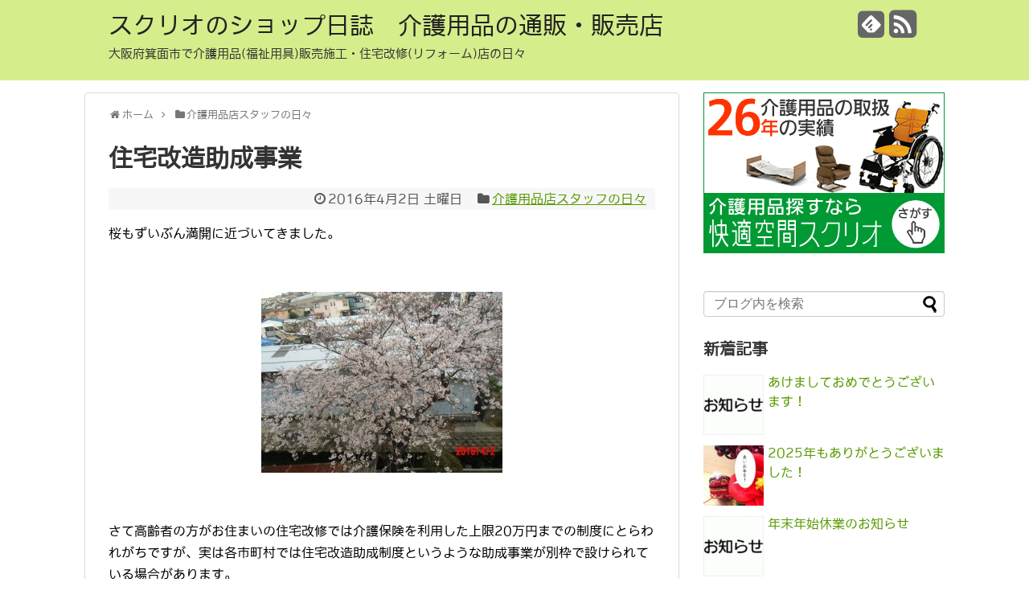

--- FILE ---
content_type: text/html; charset=UTF-8
request_url: https://blog.scrio.jp/archives/9324
body_size: 15586
content:
<!DOCTYPE html>
<html lang="ja" prefix="og: http://ogp.me/ns#" >
<head>
<meta charset="UTF-8">
<link rel="alternate" type="application/rss+xml" title="スクリオのショップ日誌　介護用品の通販・販売店 RSS Feed" href="https://blog.scrio.jp/feed" />
<link rel="pingback" href="https://blog.scrio.jp/xmlrpc.php" />
<title>住宅改造助成事業</title>
<meta name="description" content="桜もずいぶん満開に近づいてきました。さて高齢者の方がお住まいの住宅改修では介護保険を利用した上限20万円までの制度にとらわれがちですが、実は各市町村では住宅改造助成制度というような助成事業が別枠で設けられている場合があり" />
<meta name="keywords" content="介護用品店スタッフの日々" />
<link rel="stylesheet" href="https://blog.scrio.jp/wp-content/themes/simplicity/style.css">
<link rel="stylesheet" href="https://blog.scrio.jp/wp-content/themes/simplicity/css/responsive-pc.css">
<link rel="stylesheet" href="https://blog.scrio.jp/wp-content/themes/simplicity/webfonts/css/font-awesome.min.css">
<link rel="stylesheet" href="https://blog.scrio.jp/wp-content/themes/simplicity/webfonts/icomoon/style.css">
<link rel="stylesheet" href="https://blog.scrio.jp/wp-content/themes/simplicity/css/fluidity.min.css">
<link rel="stylesheet" href="https://blog.scrio.jp/wp-content/themes/simplicity/css/print.css" type="text/css" media="print" />
  <meta name="viewport" content="width=1280, maximum-scale=1, user-scalable=yes">
<!-- OGP -->
<meta property="og:type" content="article">
<meta property="og:description" content="桜もずいぶん満開に近づいてきました。さて高齢者の方がお住まいの住宅改修では介護保険を利用した上限20万円までの制度にとらわれがちですが、実は各市町村では住宅改造助成制度というような助成事業が別枠で設けられている場合があり">
<meta property="og:title" content="住宅改造助成事業">
<meta property="og:url" content="https://blog.scrio.jp/archives/9324">
<meta property="og:image" content="https://blog.scrio.jp/wp-content/uploads/CIMG1136.jpg">
<meta property="og:site_name" content="スクリオのショップ日誌　介護用品の通販・販売店">
<meta property="og:locale" content="ja_JP" />
<!-- /OGP -->
<!-- Twitter Card -->
<meta name="twitter:card" content="summary">
<meta name="twitter:description" content="桜もずいぶん満開に近づいてきました。さて高齢者の方がお住まいの住宅改修では介護保険を利用した上限20万円までの制度にとらわれがちですが、実は各市町村では住宅改造助成制度というような助成事業が別枠で設けられている場合があり">
<meta name="twitter:title" content="住宅改造助成事業">
<meta name="twitter:url" content="https://blog.scrio.jp/archives/9324">
<meta name="twitter:image" content="https://blog.scrio.jp/wp-content/uploads/CIMG1136.jpg">
<meta name="twitter:domain" content="blog.scrio.jp">
<!-- /Twitter Card -->

<meta name="description" content="桜もずいぶん満開に近づいてきました。 &ensp; &ensp; さて高齢者の方がお住まいの住宅改修では介護保険を利用した上限20万円までの制度にとらわれがちですが、実は各市町村では住宅改造助成制度というような助成事業が別枠で設けられている" />
<meta name='robots' content='max-image-preview:large' />
<link rel="alternate" type="application/rss+xml" title="スクリオのショップ日誌　介護用品の通販・販売店 &raquo; フィード" href="https://blog.scrio.jp/feed" />
<link rel="alternate" type="application/rss+xml" title="スクリオのショップ日誌　介護用品の通販・販売店 &raquo; コメントフィード" href="https://blog.scrio.jp/comments/feed" />
<script type="text/javascript">
window._wpemojiSettings = {"baseUrl":"https:\/\/s.w.org\/images\/core\/emoji\/14.0.0\/72x72\/","ext":".png","svgUrl":"https:\/\/s.w.org\/images\/core\/emoji\/14.0.0\/svg\/","svgExt":".svg","source":{"concatemoji":"https:\/\/blog.scrio.jp\/wp-includes\/js\/wp-emoji-release.min.js"}};
/*! This file is auto-generated */
!function(e,a,t){var n,r,o,i=a.createElement("canvas"),p=i.getContext&&i.getContext("2d");function s(e,t){p.clearRect(0,0,i.width,i.height),p.fillText(e,0,0);e=i.toDataURL();return p.clearRect(0,0,i.width,i.height),p.fillText(t,0,0),e===i.toDataURL()}function c(e){var t=a.createElement("script");t.src=e,t.defer=t.type="text/javascript",a.getElementsByTagName("head")[0].appendChild(t)}for(o=Array("flag","emoji"),t.supports={everything:!0,everythingExceptFlag:!0},r=0;r<o.length;r++)t.supports[o[r]]=function(e){if(p&&p.fillText)switch(p.textBaseline="top",p.font="600 32px Arial",e){case"flag":return s("\ud83c\udff3\ufe0f\u200d\u26a7\ufe0f","\ud83c\udff3\ufe0f\u200b\u26a7\ufe0f")?!1:!s("\ud83c\uddfa\ud83c\uddf3","\ud83c\uddfa\u200b\ud83c\uddf3")&&!s("\ud83c\udff4\udb40\udc67\udb40\udc62\udb40\udc65\udb40\udc6e\udb40\udc67\udb40\udc7f","\ud83c\udff4\u200b\udb40\udc67\u200b\udb40\udc62\u200b\udb40\udc65\u200b\udb40\udc6e\u200b\udb40\udc67\u200b\udb40\udc7f");case"emoji":return!s("\ud83e\udef1\ud83c\udffb\u200d\ud83e\udef2\ud83c\udfff","\ud83e\udef1\ud83c\udffb\u200b\ud83e\udef2\ud83c\udfff")}return!1}(o[r]),t.supports.everything=t.supports.everything&&t.supports[o[r]],"flag"!==o[r]&&(t.supports.everythingExceptFlag=t.supports.everythingExceptFlag&&t.supports[o[r]]);t.supports.everythingExceptFlag=t.supports.everythingExceptFlag&&!t.supports.flag,t.DOMReady=!1,t.readyCallback=function(){t.DOMReady=!0},t.supports.everything||(n=function(){t.readyCallback()},a.addEventListener?(a.addEventListener("DOMContentLoaded",n,!1),e.addEventListener("load",n,!1)):(e.attachEvent("onload",n),a.attachEvent("onreadystatechange",function(){"complete"===a.readyState&&t.readyCallback()})),(e=t.source||{}).concatemoji?c(e.concatemoji):e.wpemoji&&e.twemoji&&(c(e.twemoji),c(e.wpemoji)))}(window,document,window._wpemojiSettings);
</script>
<style type="text/css">
img.wp-smiley,
img.emoji {
	display: inline !important;
	border: none !important;
	box-shadow: none !important;
	height: 1em !important;
	width: 1em !important;
	margin: 0 0.07em !important;
	vertical-align: -0.1em !important;
	background: none !important;
	padding: 0 !important;
}
</style>
	<link rel='stylesheet' id='wp-block-library-css' href='https://blog.scrio.jp/wp-includes/css/dist/block-library/style.min.css' type='text/css' media='all' />
<link rel='stylesheet' id='classic-theme-styles-css' href='https://blog.scrio.jp/wp-includes/css/classic-themes.min.css' type='text/css' media='all' />
<style id='global-styles-inline-css' type='text/css'>
body{--wp--preset--color--black: #000000;--wp--preset--color--cyan-bluish-gray: #abb8c3;--wp--preset--color--white: #ffffff;--wp--preset--color--pale-pink: #f78da7;--wp--preset--color--vivid-red: #cf2e2e;--wp--preset--color--luminous-vivid-orange: #ff6900;--wp--preset--color--luminous-vivid-amber: #fcb900;--wp--preset--color--light-green-cyan: #7bdcb5;--wp--preset--color--vivid-green-cyan: #00d084;--wp--preset--color--pale-cyan-blue: #8ed1fc;--wp--preset--color--vivid-cyan-blue: #0693e3;--wp--preset--color--vivid-purple: #9b51e0;--wp--preset--gradient--vivid-cyan-blue-to-vivid-purple: linear-gradient(135deg,rgba(6,147,227,1) 0%,rgb(155,81,224) 100%);--wp--preset--gradient--light-green-cyan-to-vivid-green-cyan: linear-gradient(135deg,rgb(122,220,180) 0%,rgb(0,208,130) 100%);--wp--preset--gradient--luminous-vivid-amber-to-luminous-vivid-orange: linear-gradient(135deg,rgba(252,185,0,1) 0%,rgba(255,105,0,1) 100%);--wp--preset--gradient--luminous-vivid-orange-to-vivid-red: linear-gradient(135deg,rgba(255,105,0,1) 0%,rgb(207,46,46) 100%);--wp--preset--gradient--very-light-gray-to-cyan-bluish-gray: linear-gradient(135deg,rgb(238,238,238) 0%,rgb(169,184,195) 100%);--wp--preset--gradient--cool-to-warm-spectrum: linear-gradient(135deg,rgb(74,234,220) 0%,rgb(151,120,209) 20%,rgb(207,42,186) 40%,rgb(238,44,130) 60%,rgb(251,105,98) 80%,rgb(254,248,76) 100%);--wp--preset--gradient--blush-light-purple: linear-gradient(135deg,rgb(255,206,236) 0%,rgb(152,150,240) 100%);--wp--preset--gradient--blush-bordeaux: linear-gradient(135deg,rgb(254,205,165) 0%,rgb(254,45,45) 50%,rgb(107,0,62) 100%);--wp--preset--gradient--luminous-dusk: linear-gradient(135deg,rgb(255,203,112) 0%,rgb(199,81,192) 50%,rgb(65,88,208) 100%);--wp--preset--gradient--pale-ocean: linear-gradient(135deg,rgb(255,245,203) 0%,rgb(182,227,212) 50%,rgb(51,167,181) 100%);--wp--preset--gradient--electric-grass: linear-gradient(135deg,rgb(202,248,128) 0%,rgb(113,206,126) 100%);--wp--preset--gradient--midnight: linear-gradient(135deg,rgb(2,3,129) 0%,rgb(40,116,252) 100%);--wp--preset--duotone--dark-grayscale: url('#wp-duotone-dark-grayscale');--wp--preset--duotone--grayscale: url('#wp-duotone-grayscale');--wp--preset--duotone--purple-yellow: url('#wp-duotone-purple-yellow');--wp--preset--duotone--blue-red: url('#wp-duotone-blue-red');--wp--preset--duotone--midnight: url('#wp-duotone-midnight');--wp--preset--duotone--magenta-yellow: url('#wp-duotone-magenta-yellow');--wp--preset--duotone--purple-green: url('#wp-duotone-purple-green');--wp--preset--duotone--blue-orange: url('#wp-duotone-blue-orange');--wp--preset--font-size--small: 13px;--wp--preset--font-size--medium: 20px;--wp--preset--font-size--large: 36px;--wp--preset--font-size--x-large: 42px;--wp--preset--spacing--20: 0.44rem;--wp--preset--spacing--30: 0.67rem;--wp--preset--spacing--40: 1rem;--wp--preset--spacing--50: 1.5rem;--wp--preset--spacing--60: 2.25rem;--wp--preset--spacing--70: 3.38rem;--wp--preset--spacing--80: 5.06rem;--wp--preset--shadow--natural: 6px 6px 9px rgba(0, 0, 0, 0.2);--wp--preset--shadow--deep: 12px 12px 50px rgba(0, 0, 0, 0.4);--wp--preset--shadow--sharp: 6px 6px 0px rgba(0, 0, 0, 0.2);--wp--preset--shadow--outlined: 6px 6px 0px -3px rgba(255, 255, 255, 1), 6px 6px rgba(0, 0, 0, 1);--wp--preset--shadow--crisp: 6px 6px 0px rgba(0, 0, 0, 1);}:where(.is-layout-flex){gap: 0.5em;}body .is-layout-flow > .alignleft{float: left;margin-inline-start: 0;margin-inline-end: 2em;}body .is-layout-flow > .alignright{float: right;margin-inline-start: 2em;margin-inline-end: 0;}body .is-layout-flow > .aligncenter{margin-left: auto !important;margin-right: auto !important;}body .is-layout-constrained > .alignleft{float: left;margin-inline-start: 0;margin-inline-end: 2em;}body .is-layout-constrained > .alignright{float: right;margin-inline-start: 2em;margin-inline-end: 0;}body .is-layout-constrained > .aligncenter{margin-left: auto !important;margin-right: auto !important;}body .is-layout-constrained > :where(:not(.alignleft):not(.alignright):not(.alignfull)){max-width: var(--wp--style--global--content-size);margin-left: auto !important;margin-right: auto !important;}body .is-layout-constrained > .alignwide{max-width: var(--wp--style--global--wide-size);}body .is-layout-flex{display: flex;}body .is-layout-flex{flex-wrap: wrap;align-items: center;}body .is-layout-flex > *{margin: 0;}:where(.wp-block-columns.is-layout-flex){gap: 2em;}.has-black-color{color: var(--wp--preset--color--black) !important;}.has-cyan-bluish-gray-color{color: var(--wp--preset--color--cyan-bluish-gray) !important;}.has-white-color{color: var(--wp--preset--color--white) !important;}.has-pale-pink-color{color: var(--wp--preset--color--pale-pink) !important;}.has-vivid-red-color{color: var(--wp--preset--color--vivid-red) !important;}.has-luminous-vivid-orange-color{color: var(--wp--preset--color--luminous-vivid-orange) !important;}.has-luminous-vivid-amber-color{color: var(--wp--preset--color--luminous-vivid-amber) !important;}.has-light-green-cyan-color{color: var(--wp--preset--color--light-green-cyan) !important;}.has-vivid-green-cyan-color{color: var(--wp--preset--color--vivid-green-cyan) !important;}.has-pale-cyan-blue-color{color: var(--wp--preset--color--pale-cyan-blue) !important;}.has-vivid-cyan-blue-color{color: var(--wp--preset--color--vivid-cyan-blue) !important;}.has-vivid-purple-color{color: var(--wp--preset--color--vivid-purple) !important;}.has-black-background-color{background-color: var(--wp--preset--color--black) !important;}.has-cyan-bluish-gray-background-color{background-color: var(--wp--preset--color--cyan-bluish-gray) !important;}.has-white-background-color{background-color: var(--wp--preset--color--white) !important;}.has-pale-pink-background-color{background-color: var(--wp--preset--color--pale-pink) !important;}.has-vivid-red-background-color{background-color: var(--wp--preset--color--vivid-red) !important;}.has-luminous-vivid-orange-background-color{background-color: var(--wp--preset--color--luminous-vivid-orange) !important;}.has-luminous-vivid-amber-background-color{background-color: var(--wp--preset--color--luminous-vivid-amber) !important;}.has-light-green-cyan-background-color{background-color: var(--wp--preset--color--light-green-cyan) !important;}.has-vivid-green-cyan-background-color{background-color: var(--wp--preset--color--vivid-green-cyan) !important;}.has-pale-cyan-blue-background-color{background-color: var(--wp--preset--color--pale-cyan-blue) !important;}.has-vivid-cyan-blue-background-color{background-color: var(--wp--preset--color--vivid-cyan-blue) !important;}.has-vivid-purple-background-color{background-color: var(--wp--preset--color--vivid-purple) !important;}.has-black-border-color{border-color: var(--wp--preset--color--black) !important;}.has-cyan-bluish-gray-border-color{border-color: var(--wp--preset--color--cyan-bluish-gray) !important;}.has-white-border-color{border-color: var(--wp--preset--color--white) !important;}.has-pale-pink-border-color{border-color: var(--wp--preset--color--pale-pink) !important;}.has-vivid-red-border-color{border-color: var(--wp--preset--color--vivid-red) !important;}.has-luminous-vivid-orange-border-color{border-color: var(--wp--preset--color--luminous-vivid-orange) !important;}.has-luminous-vivid-amber-border-color{border-color: var(--wp--preset--color--luminous-vivid-amber) !important;}.has-light-green-cyan-border-color{border-color: var(--wp--preset--color--light-green-cyan) !important;}.has-vivid-green-cyan-border-color{border-color: var(--wp--preset--color--vivid-green-cyan) !important;}.has-pale-cyan-blue-border-color{border-color: var(--wp--preset--color--pale-cyan-blue) !important;}.has-vivid-cyan-blue-border-color{border-color: var(--wp--preset--color--vivid-cyan-blue) !important;}.has-vivid-purple-border-color{border-color: var(--wp--preset--color--vivid-purple) !important;}.has-vivid-cyan-blue-to-vivid-purple-gradient-background{background: var(--wp--preset--gradient--vivid-cyan-blue-to-vivid-purple) !important;}.has-light-green-cyan-to-vivid-green-cyan-gradient-background{background: var(--wp--preset--gradient--light-green-cyan-to-vivid-green-cyan) !important;}.has-luminous-vivid-amber-to-luminous-vivid-orange-gradient-background{background: var(--wp--preset--gradient--luminous-vivid-amber-to-luminous-vivid-orange) !important;}.has-luminous-vivid-orange-to-vivid-red-gradient-background{background: var(--wp--preset--gradient--luminous-vivid-orange-to-vivid-red) !important;}.has-very-light-gray-to-cyan-bluish-gray-gradient-background{background: var(--wp--preset--gradient--very-light-gray-to-cyan-bluish-gray) !important;}.has-cool-to-warm-spectrum-gradient-background{background: var(--wp--preset--gradient--cool-to-warm-spectrum) !important;}.has-blush-light-purple-gradient-background{background: var(--wp--preset--gradient--blush-light-purple) !important;}.has-blush-bordeaux-gradient-background{background: var(--wp--preset--gradient--blush-bordeaux) !important;}.has-luminous-dusk-gradient-background{background: var(--wp--preset--gradient--luminous-dusk) !important;}.has-pale-ocean-gradient-background{background: var(--wp--preset--gradient--pale-ocean) !important;}.has-electric-grass-gradient-background{background: var(--wp--preset--gradient--electric-grass) !important;}.has-midnight-gradient-background{background: var(--wp--preset--gradient--midnight) !important;}.has-small-font-size{font-size: var(--wp--preset--font-size--small) !important;}.has-medium-font-size{font-size: var(--wp--preset--font-size--medium) !important;}.has-large-font-size{font-size: var(--wp--preset--font-size--large) !important;}.has-x-large-font-size{font-size: var(--wp--preset--font-size--x-large) !important;}
.wp-block-navigation a:where(:not(.wp-element-button)){color: inherit;}
:where(.wp-block-columns.is-layout-flex){gap: 2em;}
.wp-block-pullquote{font-size: 1.5em;line-height: 1.6;}
</style>
<link rel='stylesheet' id='wpt-twitter-feed-css' href='https://blog.scrio.jp/wp-content/plugins/wp-to-twitter/css/twitter-feed.css' type='text/css' media='all' />
<link rel='stylesheet' id='wp-pagenavi-css' href='https://blog.scrio.jp/wp-content/plugins/wp-pagenavi/pagenavi-css.css' type='text/css' media='all' />
<script>if (document.location.protocol != "https:") {document.location = document.URL.replace(/^http:/i, "https:");}</script><script type='text/javascript' src='https://blog.scrio.jp/wp-includes/js/jquery/jquery.min.js' id='jquery-core-js'></script>
<script type='text/javascript' src='https://blog.scrio.jp/wp-includes/js/jquery/jquery-migrate.min.js' id='jquery-migrate-js'></script>
<link rel="https://api.w.org/" href="https://blog.scrio.jp/wp-json/" /><link rel="alternate" type="application/json" href="https://blog.scrio.jp/wp-json/wp/v2/posts/9324" /><link rel="EditURI" type="application/rsd+xml" title="RSD" href="https://blog.scrio.jp/xmlrpc.php?rsd" />
<link rel="wlwmanifest" type="application/wlwmanifest+xml" href="https://blog.scrio.jp/wp-includes/wlwmanifest.xml" />
<meta name="generator" content="WordPress 6.2.8" />
<link rel="canonical" href="https://blog.scrio.jp/archives/9324" />
<link rel='shortlink' href='https://blog.scrio.jp/?p=9324' />
<link rel="alternate" type="application/json+oembed" href="https://blog.scrio.jp/wp-json/oembed/1.0/embed?url=https%3A%2F%2Fblog.scrio.jp%2Farchives%2F9324" />
<link rel="alternate" type="text/xml+oembed" href="https://blog.scrio.jp/wp-json/oembed/1.0/embed?url=https%3A%2F%2Fblog.scrio.jp%2Farchives%2F9324&#038;format=xml" />

		<!-- GA Google Analytics @ https://m0n.co/ga -->
		<script async src="https://www.googletagmanager.com/gtag/js?id= G-07Q00GDTYG"></script>
		<script>
			window.dataLayer = window.dataLayer || [];
			function gtag(){dataLayer.push(arguments);}
			gtag('js', new Date());
			gtag('config', ' G-07Q00GDTYG');
		</script>

	<!-- Wordbooker generated tags --><meta property="og:locale" content="ja_JP" /> <meta property="og:site_name" content="スクリオのショップ日誌　介護用品の通販・販売店 - 大阪府箕面市で介護用品(福祉用具)販売施工・住宅改修(リフォーム)店の日々" /> <meta property="og:type" content="article" /> <meta property="og:title" content="住宅改造助成事業"/> <meta property="og:url" content="https://blog.scrio.jp/archives/9324" /> <meta property="article:published_time" content="2016-04-02T17:09:23+09:00" /> <meta property="article:modified_time" content="2016-04-02T17:09:23+09:00" /> <meta property="article:author" content="https://blog.scrio.jp/archives/author/noda" /> <meta property="article:section" content="介護用品店スタッフの日々" /><meta property="og:image" content="https://blog.scrio.jp/wp-content/uploads/CIMG1136-300x225.jpg" /> <meta name="description" content="桜もずいぶん満開に近づいてきました。      &amp;nbsp;            &amp;nbsp;      さて高齢者の方がお住まいの住宅改修では介護保険を利用した上限20万円までの制度にとらわれがちですが、実は各市町村では住宅改造助成制度というような助成事業が別枠で設けられている場合があります。 ..." /> <meta property="og:description" content="桜もずいぶん満開に近づいてきました。      &amp;nbsp;            &amp;nbsp;      さて高齢者の方がお住まいの住宅改修では介護保険を利用した上限20万円までの制度にとらわれがちですが、実は各市町村では住宅改造助成制度というような助成事業が別枠で設けられている場合があります。 ..." /> <!-- End Wordbooker og tags --><style type="text/css">
</style>
<link rel="icon" href="https://blog.scrio.jp/wp-content/uploads/cropped-favicon-32x32.png" sizes="32x32" />
<link rel="icon" href="https://blog.scrio.jp/wp-content/uploads/cropped-favicon-192x192.png" sizes="192x192" />
<link rel="apple-touch-icon" href="https://blog.scrio.jp/wp-content/uploads/cropped-favicon-180x180.png" />
<meta name="msapplication-TileImage" content="https://blog.scrio.jp/wp-content/uploads/cropped-favicon-270x270.png" />
	<!-- Google tag (gtag.js) -->
<script async src="https://www.googletagmanager.com/gtag/js?id=G-07Q00GDTYG"></script>
<script>
  window.dataLayer = window.dataLayer || [];
  function gtag(){dataLayer.push(arguments);}
  gtag('js', new Date());

  gtag('config', 'G-07Q00GDTYG');
</script>
</head>
  <body data-rsssl=1 class="post-template-default single single-post postid-9324 single-format-standard">
    <div id="container">

      <!-- header -->
      <div id="header" class="clearfix">
        <div id="header-in">

                    <div id="h-top">

            <div class="alignleft top-title-catchphrase">
              <!-- サイトのタイトル -->
<p id="site-title">
  <a href="https://blog.scrio.jp/">スクリオのショップ日誌　介護用品の通販・販売店</a></p>
<!-- サイトの概要 -->
<p id="site-description">
  大阪府箕面市で介護用品(福祉用具)販売施工・住宅改修(リフォーム)店の日々</p>
            </div>

            <div class="alignright top-sns-follows">
                            <!-- SNSページ -->
<div class="sns-pages">
<ul class="snsp">
<li class="feedly-page"><a href='http://feedly.com/index.html#subscription%2Ffeed%2Fhttps%3A%2F%2Fblog.scrio.jp%2Ffeed' target='blank' title="feedlyで更新情報をフォロー" rel="nofollow"><i class="icon-feedly-square"></i></a></li><li class="rss-page"><a href="https://blog.scrio.jp/feed" target="_blank" title="RSSで更新情報をフォロー" rel="nofollow"><i class="fa fa-rss-square fa-2x"></i></a></li>  </ul>
</div>
                          </div>

          </div><!-- /#h-top -->
        </div><!-- /#header-in -->
      </div><!-- /#header -->

      <!-- Navigation -->
<nav>
<div id="navi">
  	<div id="navi-in">
    <div class="menu"></div>
  </div><!-- /#navi-in -->
</div><!-- /#navi -->
</nav>
<!-- /Navigation -->
      <!-- 本体部分 -->
      <div id="body">
        <div id="body-in">

          
          <!-- main -->
          <div id="main">


  <div id="breadcrumb" class="breadcrumb-category"><div itemtype="http://data-vocabulary.org/Breadcrumb" itemscope=""><i class="fa fa-home fa-fw"></i><a href="https://blog.scrio.jp" itemprop="url"><span itemprop="title">ホーム</span></a><span class="sp"><i class="fa fa-angle-right"></i></span></div><div itemtype="http://data-vocabulary.org/Breadcrumb" itemscope=""><i class="fa fa-folder fa-fw"></i><a href="https://blog.scrio.jp/archives/category/daily-event" itemprop="url"><span itemprop="title">介護用品店スタッフの日々</span></a></div></div><!-- /#breadcrumb -->  <div id="post-9324" class="post-9324 post type-post status-publish format-standard has-post-thumbnail hentry category-daily-event">
  <div class="article">
  
  <h1 class="entry-title">
        住宅改造助成事業      </h1>
  <p class="post-meta">
          <span class="post-date"><i class="fa fa-clock-o fa-fw"></i><time class="entry-date date updated" datetime="2016-04-02T17:09:23+09:00">2016年4月2日 土曜日</time></span>
            <span class="category"><i class="fa fa-folder fa-fw"></i><a href="https://blog.scrio.jp/archives/category/daily-event" rel="category tag">介護用品店スタッフの日々</a></span>
    
    
      </p>

  
  
  

  
  <div id="the-content">
  <p>桜もずいぶん満開に近づいてきました。</p>
<p>&ensp;</p>
<p><img decoding="async" class="aligncenter size-medium wp-image-9327" src="https://blog.scrio.jp/wp-content/uploads/CIMG1136-300x225.jpg" alt="CIMG1136" width="300" height="225" srcset="https://blog.scrio.jp/wp-content/uploads/CIMG1136-300x225.jpg 300w, https://blog.scrio.jp/wp-content/uploads/CIMG1136-1024x768.jpg 1024w, https://blog.scrio.jp/wp-content/uploads/CIMG1136-700x525.jpg 700w" sizes="(max-width: 300px) 100vw, 300px" /></p>
<p>&ensp;</p>
<p>さて高齢者の方がお住まいの住宅改修では介護保険を利用した上限20万円までの制度にとらわれがちですが、実は各市町村では住宅改造助成制度というような助成事業が別枠で設けられている場合があります。</p>
<p>例えば、兵庫県川西市の場合、一回限りで80万円までの補助（補助の割合は所得によって変動）を受けることができ介護保険と組み合わせると最大100万円までの補助をうけることができます。</p>
<p>以前ご担当させていただきました川西市のお客様も、浴室交換には金額が張るので断念されておられましたが、ご相談いただき助成制度を利用していただくことによりご希望されていた浴室交換を叶えることができました。</p>
<p>弊社ではこのような助成制度を賢く使ったプランもご提案させていただくことが可能ですので是非一度お悩みの方はご相談ください♪</p>
<p>&ensp;</p>
  </div>

  <!-- ページリンク -->

  
    <!-- 文章下広告 -->
                  

  

  <div id="sns-group" class="sns-group sns-group-bottom">
    <div class="sns-buttons sns-buttons-pc">
    <ul class="snsb clearfix">
        <li class="twitter-btn"><a href="https://twitter.com/share" class="twitter-share-button" data-via="" data-url="https://blog.scrio.jp/archives/9324" data-text="住宅改造助成事業" data-count="vertical">Tweet</a><script type="text/javascript" src="//platform.twitter.com/widgets.js"></script>
    </li>
        <li class="facebook-btn"><div id="fb-root"></div><script>(function(d, s, id) {
        var js, fjs = d.getElementsByTagName(s)[0];
        if (d.getElementById(id)) return;
        js = d.createElement(s); js.id = id;
        js.src = "//connect.facebook.net/ja_JP/sdk.js#xfbml=1&version=v2.0";
        fjs.parentNode.insertBefore(js, fjs);
      }(document, 'script', 'facebook-jssdk'));</script><div class="fb-like" data-href="https://blog.scrio.jp/archives/9324" data-layout="box_count" data-action="like" data-show-faces="false" data-share="false"></div></li>
            <li class="google-plus-btn"><script type="text/javascript" src="https://apis.google.com/js/plusone.js"></script>
      <div class="g-plusone" data-size="tall" data-href="https://blog.scrio.jp/archives/9324"></div>
    </li>
            <li class="hatena-btn"> <a href="http://b.hatena.ne.jp/entry/https://blog.scrio.jp/archives/9324" class="hatena-bookmark-button" data-hatena-bookmark-title="住宅改造助成事業｜スクリオのショップ日誌　介護用品の通販・販売店" data-hatena-bookmark-layout="vertical-balloon" title="このエントリーをはてなブックマークに追加"><img src="https://b.st-hatena.com/images/entry-button/button-only.gif" alt="このエントリーをはてなブックマークに追加" style="border: none;" /></a><script type="text/javascript" src="https://b.st-hatena.com/js/bookmark_button.js" async="async"></script>
    </li>
            <li class="pocket-btn"><a data-pocket-label="pocket" data-pocket-count="vertical" class="pocket-btn" data-lang="en"></a>
<script type="text/javascript">!function(d,i){if(!d.getElementById(i)){var j=d.createElement("script");j.id=i;j.src="https://widgets.getpocket.com/v1/j/btn.js?v=1";var w=d.getElementById(i);d.body.appendChild(j);}}(document,"pocket-btn-js");</script>
    </li>
                  </ul>
</div>

  <!-- SNSページ -->
<div class="sns-pages">
<ul class="snsp">
<li class="feedly-page"><a href='http://feedly.com/index.html#subscription%2Ffeed%2Fhttps%3A%2F%2Fblog.scrio.jp%2Ffeed' target='blank' title="feedlyで更新情報をフォロー" rel="nofollow"><i class="icon-feedly-square"></i></a></li><li class="rss-page"><a href="https://blog.scrio.jp/feed" target="_blank" title="RSSで更新情報をフォロー" rel="nofollow"><i class="fa fa-rss-square fa-2x"></i></a></li>  </ul>
</div>
  </div>

  
  <p class="footer-post-meta">

        <span class="post-tag"></span>
    
    <span class="post-author vcard author"><span class="fn"><i class="fa fa-user fa-fw"></i><a href="https://blog.scrio.jp/archives/author/noda">noda</a></span></span>

    
      </p>

  </div><!-- .article -->
  </div><!-- .post -->
<p><a href="http://www.scrio.co.jp/" target="_blank"><img src="https://blog.scrio.jp/wp-content/themes/simplicity/images/scrioBn.jpg" alt="介護用品の通販・販売　快適空間スクリオ　介護用品を探す" width="100%" /></a></p>

      <section id="under-entry-body">

            <div id="related-entries">
        <h3>関連記事</h3>
                <div class="related-entry">
      <div class="related-entry-thumb">
        <a href="https://blog.scrio.jp/archives/1281" title="箕面 駅湯">
                <img width="75" height="100" src="https://blog.scrio.jp/wp-content/uploads/DSC_0228.jpg" class="related-entry-thumb-image wp-post-image" alt="箕面 駅湯" decoding="async" loading="lazy" style="width:100px;height:100px;" srcset="https://blog.scrio.jp/wp-content/uploads/DSC_0228.jpg 3000w, https://blog.scrio.jp/wp-content/uploads/DSC_0228-225x300.jpg 225w, https://blog.scrio.jp/wp-content/uploads/DSC_0228-768x1024.jpg 768w" sizes="(max-width: 75px) 100vw, 75px" />                </a>
      </div><!-- /.related-entry-thumb -->

      <div class="related-entry-content">
        <h4 class="related-entry-title">
          <a href="https://blog.scrio.jp/archives/1281" class="related-entry-title-link" title="箕面 駅湯">
          箕面 駅湯          </a></h4>
        <p class="related-entry-snippet">
       箕面駅の観光案内所には足湯があるのです。





去年にできたばかりで、『もみじの湯』と愛称がついております。

箕面は、...</p>

                <p class="related-entry-read"><a href="https://blog.scrio.jp/archives/1281">記事を読む</a></p>
        
      </div><!-- /.related-entry-content -->
    </div><!-- /.elated-entry -->

      <div class="related-entry">
      <div class="related-entry-thumb">
        <a href="https://blog.scrio.jp/archives/14227" title="洗練されたデザインと美しい模様のお洒落な伸縮杖！">
                <img width="100" height="100" src="https://blog.scrio.jp/wp-content/uploads/IMAG0124-100x100.jpg" class="related-entry-thumb-image wp-post-image" alt="洗練されたデザインと美しい模様のお洒落な伸縮杖！" decoding="async" loading="lazy" style="width:100px;height:100px;" srcset="https://blog.scrio.jp/wp-content/uploads/IMAG0124-100x100.jpg 100w, https://blog.scrio.jp/wp-content/uploads/IMAG0124-150x150.jpg 150w, https://blog.scrio.jp/wp-content/uploads/IMAG0124-300x300.jpg 300w, https://blog.scrio.jp/wp-content/uploads/IMAG0124.jpg 600w" sizes="(max-width: 100px) 100vw, 100px" />                </a>
      </div><!-- /.related-entry-thumb -->

      <div class="related-entry-content">
        <h4 class="related-entry-title">
          <a href="https://blog.scrio.jp/archives/14227" class="related-entry-title-link" title="洗練されたデザインと美しい模様のお洒落な伸縮杖！">
          洗練されたデザインと美しい模様のお洒落な伸縮杖！          </a></h4>
        <p class="related-entry-snippet">
       気が付くと11月も明日で終わり。師走に入りますね～。
12月からは冬の寒さになるそうですよ。
体調管理には気を付けたいですね！

最...</p>

                <p class="related-entry-read"><a href="https://blog.scrio.jp/archives/14227">記事を読む</a></p>
        
      </div><!-- /.related-entry-content -->
    </div><!-- /.elated-entry -->

      <div class="related-entry">
      <div class="related-entry-thumb">
        <a href="https://blog.scrio.jp/archives/11017" title="バリアフリー展に行ってきました！">
                <img width="100" height="100" src="https://blog.scrio.jp/wp-content/uploads/IMG_1507-100x100.jpg" class="related-entry-thumb-image wp-post-image" alt="バリアフリー展に行ってきました！" decoding="async" loading="lazy" style="width:100px;height:100px;" srcset="https://blog.scrio.jp/wp-content/uploads/IMG_1507-100x100.jpg 100w, https://blog.scrio.jp/wp-content/uploads/IMG_1507-150x150.jpg 150w" sizes="(max-width: 100px) 100vw, 100px" />                </a>
      </div><!-- /.related-entry-thumb -->

      <div class="related-entry-content">
        <h4 class="related-entry-title">
          <a href="https://blog.scrio.jp/archives/11017" class="related-entry-title-link" title="バリアフリー展に行ってきました！">
          バリアフリー展に行ってきました！          </a></h4>
        <p class="related-entry-snippet">
       

インテックス大阪にて開催中の、バリアフリー展に行ってきました！

夢中になるあまり、一切の写真を撮り忘れてしまうという大失態・・...</p>

                <p class="related-entry-read"><a href="https://blog.scrio.jp/archives/11017">記事を読む</a></p>
        
      </div><!-- /.related-entry-content -->
    </div><!-- /.elated-entry -->

      <div class="related-entry">
      <div class="related-entry-thumb">
        <a href="https://blog.scrio.jp/archives/4349" title="今日は涼しいですねー。">
                <img width="100" height="100" src="https://blog.scrio.jp/wp-content/uploads/jpg6" class="related-entry-thumb-image wp-post-image" alt="今日は涼しいですねー。" decoding="async" loading="lazy" style="width:100px;height:100px;" srcset="https://blog.scrio.jp/wp-content/uploads/jpg6 350w, https://blog.scrio.jp/wp-content/uploads/jpg6-150x150.jpg 150w, https://blog.scrio.jp/wp-content/uploads/jpg6-300x300.jpg 300w" sizes="(max-width: 100px) 100vw, 100px" />                </a>
      </div><!-- /.related-entry-thumb -->

      <div class="related-entry-content">
        <h4 class="related-entry-title">
          <a href="https://blog.scrio.jp/archives/4349" class="related-entry-title-link" title="今日は涼しいですねー。">
          今日は涼しいですねー。          </a></h4>
        <p class="related-entry-snippet">
       今朝は大阪の方では雨が降っていたのに
箕面に来たらまったく降ってなくて、ちょっと微妙な気分になりました。
今日は涼しいですねー。
この...</p>

                <p class="related-entry-read"><a href="https://blog.scrio.jp/archives/4349">記事を読む</a></p>
        
      </div><!-- /.related-entry-content -->
    </div><!-- /.elated-entry -->

      <div class="related-entry">
      <div class="related-entry-thumb">
        <a href="https://blog.scrio.jp/archives/2701" title="高齢者介護施設用木風呂の撮影">
                <img width="75" height="100" src="https://blog.scrio.jp/wp-content/uploads/kaigoburo_1.jpg" class="related-entry-thumb-image wp-post-image" alt="高齢者介護施設用木風呂の撮影" decoding="async" loading="lazy" style="width:100px;height:100px;" srcset="https://blog.scrio.jp/wp-content/uploads/kaigoburo_1.jpg 480w, https://blog.scrio.jp/wp-content/uploads/kaigoburo_1-225x300.jpg 225w" sizes="(max-width: 75px) 100vw, 75px" />                </a>
      </div><!-- /.related-entry-thumb -->

      <div class="related-entry-content">
        <h4 class="related-entry-title">
          <a href="https://blog.scrio.jp/archives/2701" class="related-entry-title-link" title="高齢者介護施設用木風呂の撮影">
          高齢者介護施設用木風呂の撮影          </a></h4>
        <p class="related-entry-snippet">
       さて、快適空間スクリオは、介護用品の販売とレンタルをなりわいとするとしておりますが、それを運営する当社は木風呂の会社でもあるのです。

...</p>

                <p class="related-entry-read"><a href="https://blog.scrio.jp/archives/2701">記事を読む</a></p>
        
      </div><!-- /.related-entry-content -->
    </div><!-- /.elated-entry -->

      <div class="related-entry">
      <div class="related-entry-thumb">
        <a href="https://blog.scrio.jp/archives/5476" title="アイスに顔が…">
                <img width="100" height="100" src="https://blog.scrio.jp/wp-content/uploads/DSC_0297.jpg" class="related-entry-thumb-image wp-post-image" alt="アイスに顔が…" decoding="async" loading="lazy" style="width:100px;height:100px;" srcset="https://blog.scrio.jp/wp-content/uploads/DSC_0297.jpg 350w, https://blog.scrio.jp/wp-content/uploads/DSC_0297-150x150.jpg 150w, https://blog.scrio.jp/wp-content/uploads/DSC_0297-300x300.jpg 300w" sizes="(max-width: 100px) 100vw, 100px" />                </a>
      </div><!-- /.related-entry-thumb -->

      <div class="related-entry-content">
        <h4 class="related-entry-title">
          <a href="https://blog.scrio.jp/archives/5476" class="related-entry-title-link" title="アイスに顔が…">
          アイスに顔が…          </a></h4>
        <p class="related-entry-snippet">
       


ごはんを食べに行っていて、ちょっと席を離れてかえって来たら
アイスに顔がついてました＾＾
笑ってるみたいでかわいい～。
...</p>

                <p class="related-entry-read"><a href="https://blog.scrio.jp/archives/5476">記事を読む</a></p>
        
      </div><!-- /.related-entry-content -->
    </div><!-- /.elated-entry -->

      <div class="related-entry">
      <div class="related-entry-thumb">
        <a href="https://blog.scrio.jp/archives/11208" title="暑いはずが、ひやひや～～～です。">
                <img width="100" height="100" src="https://blog.scrio.jp/wp-content/uploads/P_20170625_143937_vHDR_Auto-100x100.jpg" class="related-entry-thumb-image wp-post-image" alt="暑いはずが、ひやひや～～～です。" decoding="async" loading="lazy" style="width:100px;height:100px;" srcset="https://blog.scrio.jp/wp-content/uploads/P_20170625_143937_vHDR_Auto-100x100.jpg 100w, https://blog.scrio.jp/wp-content/uploads/P_20170625_143937_vHDR_Auto-150x150.jpg 150w" sizes="(max-width: 100px) 100vw, 100px" />                </a>
      </div><!-- /.related-entry-thumb -->

      <div class="related-entry-content">
        <h4 class="related-entry-title">
          <a href="https://blog.scrio.jp/archives/11208" class="related-entry-title-link" title="暑いはずが、ひやひや～～～です。">
          暑いはずが、ひやひや～～～です。          </a></h4>
        <p class="related-entry-snippet">
       先日の土曜日、お仕事終わりにダッシュ！して徳島に行ってきました。
あいにくの天気でしたが、
美術館や資料館巡り、海鮮料理のおいしい店をま...</p>

                <p class="related-entry-read"><a href="https://blog.scrio.jp/archives/11208">記事を読む</a></p>
        
      </div><!-- /.related-entry-content -->
    </div><!-- /.elated-entry -->

      <div class="related-entry">
      <div class="related-entry-thumb">
        <a href="https://blog.scrio.jp/archives/8859" title="必要は発明の母なりき">
                <img width="100" height="100" src="https://blog.scrio.jp/wp-content/uploads/CIMG0768_B-100x100.jpg" class="related-entry-thumb-image wp-post-image" alt="必要は発明の母なりき" decoding="async" loading="lazy" style="width:100px;height:100px;" srcset="https://blog.scrio.jp/wp-content/uploads/CIMG0768_B-100x100.jpg 100w, https://blog.scrio.jp/wp-content/uploads/CIMG0768_B-150x150.jpg 150w, https://blog.scrio.jp/wp-content/uploads/CIMG0768_B-300x300.jpg 300w, https://blog.scrio.jp/wp-content/uploads/CIMG0768_B.jpg 404w" sizes="(max-width: 100px) 100vw, 100px" />                </a>
      </div><!-- /.related-entry-thumb -->

      <div class="related-entry-content">
        <h4 class="related-entry-title">
          <a href="https://blog.scrio.jp/archives/8859" class="related-entry-title-link" title="必要は発明の母なりき">
          必要は発明の母なりき          </a></h4>
        <p class="related-entry-snippet">
       介護にかかる仕事の中で楽しいことのひとつが、面白いおひととの出会いがあることです。

そういうお方のなかには、発明というか新商品を開発に...</p>

                <p class="related-entry-read"><a href="https://blog.scrio.jp/archives/8859">記事を読む</a></p>
        
      </div><!-- /.related-entry-content -->
    </div><!-- /.elated-entry -->

      <div class="related-entry">
      <div class="related-entry-thumb">
        <a href="https://blog.scrio.jp/archives/1374" title="金属より革は強し。">
                <img width="100" height="75" src="https://blog.scrio.jp/wp-content/uploads/CIMG3018.jpg" class="related-entry-thumb-image wp-post-image" alt="金属より革は強し。" decoding="async" loading="lazy" style="width:100px;height:100px;" srcset="https://blog.scrio.jp/wp-content/uploads/CIMG3018.jpg 3072w, https://blog.scrio.jp/wp-content/uploads/CIMG3018-300x225.jpg 300w, https://blog.scrio.jp/wp-content/uploads/CIMG3018-1024x768.jpg 1024w" sizes="(max-width: 100px) 100vw, 100px" />                </a>
      </div><!-- /.related-entry-thumb -->

      <div class="related-entry-content">
        <h4 class="related-entry-title">
          <a href="https://blog.scrio.jp/archives/1374" class="related-entry-title-link" title="金属より革は強し。">
          金属より革は強し。          </a></h4>
        <p class="related-entry-snippet">
       小物や鞄をファッションで買い換えるひとは、男女問わず、年齢を問わずいらっしゃるものですが、

ぼくは割とものもちがいい方です。だいたいに...</p>

                <p class="related-entry-read"><a href="https://blog.scrio.jp/archives/1374">記事を読む</a></p>
        
      </div><!-- /.related-entry-content -->
    </div><!-- /.elated-entry -->

      <div class="related-entry">
      <div class="related-entry-thumb">
        <a href="https://blog.scrio.jp/archives/6311" title="夏休み開けました。本日より平常通り開始">
                <img width="100" height="100" src="https://blog.scrio.jp/wp-content/uploads/img_0786_b.jpg" class="related-entry-thumb-image wp-post-image" alt="夏休み開けました。本日より平常通り開始" decoding="async" loading="lazy" style="width:100px;height:100px;" srcset="https://blog.scrio.jp/wp-content/uploads/img_0786_b.jpg 404w, https://blog.scrio.jp/wp-content/uploads/img_0786_b-150x150.jpg 150w, https://blog.scrio.jp/wp-content/uploads/img_0786_b-300x300.jpg 300w" sizes="(max-width: 100px) 100vw, 100px" />                </a>
      </div><!-- /.related-entry-thumb -->

      <div class="related-entry-content">
        <h4 class="related-entry-title">
          <a href="https://blog.scrio.jp/archives/6311" class="related-entry-title-link" title="夏休み開けました。本日より平常通り開始">
          夏休み開けました。本日より平常通り開始          </a></h4>
        <p class="related-entry-snippet">
       夏休みは昨日で終わり、本日の午前９時より平常通りの営業を開始しております。

８月１３日から１７日までの期間でいただいたご注文やお問い合...</p>

                <p class="related-entry-read"><a href="https://blog.scrio.jp/archives/6311">記事を読む</a></p>
        
      </div><!-- /.related-entry-content -->
    </div><!-- /.elated-entry -->

  
  <br style="clear:both;">      </div><!-- #related-entries -->
      


        <!-- 広告 -->
                  
      <!-- post navigation -->
<div class="navigation">
      <div class="prev"><a href="https://blog.scrio.jp/archives/9318" rel="prev"><i class="fa fa-arrow-left fa-2x pull-left"></i>桜、六分咲き</a></div>
      <div class="next"><a href="https://blog.scrio.jp/archives/9329" rel="next"><i class="fa fa-arrow-right fa-2x pull-left"></i>ほぼ満開の桜</a></div>
  </div>
<!-- /post navigation -->
      <!-- comment area -->
<div id="comment-area">
	</div>
<!-- /comment area -->      </section>
    
          </div><!-- /#main -->
        <!-- sidebar -->
<aside>
<div id="sidebar">
    
  <div id="sidebar-widget">
  <!-- ウイジェット -->
  <div id="text-4" class="widget widget_text">			<div class="textwidget"><a href="http://www.scrio.co.jp/" target="_blank" rel="noopener"><img src="https://blog.scrio.jp/wp-content/uploads/scrio_bn.gif?2026" alt="介護用品の取扱26年の実績　介護用品を探すなら快適空間スクリオ"/></a></div>
		</div><div id="search-3" class="widget widget_search"><form method="get" id="searchform" action="https://blog.scrio.jp/">
	<input type="text" placeholder="ブログ内を検索" name="s" id="s">
	<input type="submit" id="searchsubmit" value="">
</form></div>                        <div id="new-entries" class="widget widget_new_popular">
          <h4>新着記事</h4>
          <ul class="new-entrys">
<li class="new-entry">
  <div class="new-entry-thumb">
      <a href="https://blog.scrio.jp/archives/14689" class="new-entry-image" title="あけましておめでとうございます！"><img width="100" height="100" src="https://blog.scrio.jp/wp-content/uploads/oshirase-150x150-1-100x100.gif" class="attachment-thumb100 size-thumb100 wp-post-image" alt="あけましておめでとうございます！" decoding="async" loading="lazy" srcset="https://blog.scrio.jp/wp-content/uploads/oshirase-150x150-1-100x100.gif 100w, https://blog.scrio.jp/wp-content/uploads/oshirase-150x150-1.gif 150w" sizes="(max-width: 100px) 100vw, 100px" /></a>
    </div><!-- /.new-entry-thumb -->

  <div class="new-entry-content">
    <a href="https://blog.scrio.jp/archives/14689" class="new-entry-title" title="あけましておめでとうございます！">あけましておめでとうございます！</a>
  </div><!-- /.new-entry-content -->

</li><!-- /.new-entry -->
<li class="new-entry">
  <div class="new-entry-thumb">
      <a href="https://blog.scrio.jp/archives/14684" class="new-entry-image" title="2025年もありがとうございました！"><img width="100" height="100" src="https://blog.scrio.jp/wp-content/uploads/DSC_0004-100x100.jpg" class="attachment-thumb100 size-thumb100 wp-post-image" alt="2025年もありがとうございました！" decoding="async" loading="lazy" srcset="https://blog.scrio.jp/wp-content/uploads/DSC_0004-100x100.jpg 100w, https://blog.scrio.jp/wp-content/uploads/DSC_0004-150x150.jpg 150w, https://blog.scrio.jp/wp-content/uploads/DSC_0004-300x300.jpg 300w, https://blog.scrio.jp/wp-content/uploads/DSC_0004.jpg 400w" sizes="(max-width: 100px) 100vw, 100px" /></a>
    </div><!-- /.new-entry-thumb -->

  <div class="new-entry-content">
    <a href="https://blog.scrio.jp/archives/14684" class="new-entry-title" title="2025年もありがとうございました！">2025年もありがとうございました！</a>
  </div><!-- /.new-entry-content -->

</li><!-- /.new-entry -->
<li class="new-entry">
  <div class="new-entry-thumb">
      <a href="https://blog.scrio.jp/archives/14680" class="new-entry-image" title="年末年始休業のお知らせ"><img width="100" height="100" src="https://blog.scrio.jp/wp-content/uploads/oshirase-150x150-1-100x100.gif" class="attachment-thumb100 size-thumb100 wp-post-image" alt="年末年始休業のお知らせ" decoding="async" loading="lazy" srcset="https://blog.scrio.jp/wp-content/uploads/oshirase-150x150-1-100x100.gif 100w, https://blog.scrio.jp/wp-content/uploads/oshirase-150x150-1.gif 150w" sizes="(max-width: 100px) 100vw, 100px" /></a>
    </div><!-- /.new-entry-thumb -->

  <div class="new-entry-content">
    <a href="https://blog.scrio.jp/archives/14680" class="new-entry-title" title="年末年始休業のお知らせ">年末年始休業のお知らせ</a>
  </div><!-- /.new-entry-content -->

</li><!-- /.new-entry -->
<li class="new-entry">
  <div class="new-entry-thumb">
      <a href="https://blog.scrio.jp/archives/14674" class="new-entry-image" title="夏季恒例行事！"><img width="100" height="100" src="https://blog.scrio.jp/wp-content/uploads/20250809-1-100x100.jpg" class="attachment-thumb100 size-thumb100 wp-post-image" alt="夏季恒例行事！" decoding="async" loading="lazy" srcset="https://blog.scrio.jp/wp-content/uploads/20250809-1-100x100.jpg 100w, https://blog.scrio.jp/wp-content/uploads/20250809-1-150x150.jpg 150w" sizes="(max-width: 100px) 100vw, 100px" /></a>
    </div><!-- /.new-entry-thumb -->

  <div class="new-entry-content">
    <a href="https://blog.scrio.jp/archives/14674" class="new-entry-title" title="夏季恒例行事！">夏季恒例行事！</a>
  </div><!-- /.new-entry-content -->

</li><!-- /.new-entry -->
<li class="new-entry">
  <div class="new-entry-thumb">
      <a href="https://blog.scrio.jp/archives/14670" class="new-entry-image" title="夏季休業のお知らせ"><img width="100" height="100" src="https://blog.scrio.jp/wp-content/uploads/oshirase-150x150-1-100x100.gif" class="attachment-thumb100 size-thumb100 wp-post-image" alt="夏季休業のお知らせ" decoding="async" loading="lazy" srcset="https://blog.scrio.jp/wp-content/uploads/oshirase-150x150-1-100x100.gif 100w, https://blog.scrio.jp/wp-content/uploads/oshirase-150x150-1.gif 150w" sizes="(max-width: 100px) 100vw, 100px" /></a>
    </div><!-- /.new-entry-thumb -->

  <div class="new-entry-content">
    <a href="https://blog.scrio.jp/archives/14670" class="new-entry-title" title="夏季休業のお知らせ">夏季休業のお知らせ</a>
  </div><!-- /.new-entry-content -->

</li><!-- /.new-entry -->
<li class="new-entry">
  <div class="new-entry-thumb">
      <a href="https://blog.scrio.jp/archives/14665" class="new-entry-image" title="【トレーニング・リハビリ特集】 を更新しました！"><img width="100" height="100" src="https://blog.scrio.jp/wp-content/uploads/bnr_tre-reh-blog_sp-100x100.jpg" class="attachment-thumb100 size-thumb100 wp-post-image" alt="【トレーニング・リハビリ特集】 を更新しました！" decoding="async" loading="lazy" srcset="https://blog.scrio.jp/wp-content/uploads/bnr_tre-reh-blog_sp-100x100.jpg 100w, https://blog.scrio.jp/wp-content/uploads/bnr_tre-reh-blog_sp-300x300.jpg 300w, https://blog.scrio.jp/wp-content/uploads/bnr_tre-reh-blog_sp-150x150.jpg 150w, https://blog.scrio.jp/wp-content/uploads/bnr_tre-reh-blog_sp.jpg 341w" sizes="(max-width: 100px) 100vw, 100px" /></a>
    </div><!-- /.new-entry-thumb -->

  <div class="new-entry-content">
    <a href="https://blog.scrio.jp/archives/14665" class="new-entry-title" title="【トレーニング・リハビリ特集】 を更新しました！">【トレーニング・リハビリ特集】 を更新しました！</a>
  </div><!-- /.new-entry-content -->

</li><!-- /.new-entry -->
<li class="new-entry">
  <div class="new-entry-thumb">
      <a href="https://blog.scrio.jp/archives/14656" class="new-entry-image" title="【父の日特集】 便利なギフト紹介・セール開催中"><img width="100" height="100" src="https://blog.scrio.jp/wp-content/uploads/bnr_fathers-day_sp-100x100.jpg" class="attachment-thumb100 size-thumb100 wp-post-image" alt="【父の日特集】 便利なギフト紹介・セール開催中" decoding="async" loading="lazy" srcset="https://blog.scrio.jp/wp-content/uploads/bnr_fathers-day_sp-100x100.jpg 100w, https://blog.scrio.jp/wp-content/uploads/bnr_fathers-day_sp-300x300.jpg 300w, https://blog.scrio.jp/wp-content/uploads/bnr_fathers-day_sp-150x150.jpg 150w, https://blog.scrio.jp/wp-content/uploads/bnr_fathers-day_sp.jpg 341w" sizes="(max-width: 100px) 100vw, 100px" /></a>
    </div><!-- /.new-entry-thumb -->

  <div class="new-entry-content">
    <a href="https://blog.scrio.jp/archives/14656" class="new-entry-title" title="【父の日特集】 便利なギフト紹介・セール開催中">【父の日特集】 便利なギフト紹介・セール開催中</a>
  </div><!-- /.new-entry-content -->

</li><!-- /.new-entry -->
<li class="new-entry">
  <div class="new-entry-thumb">
      <a href="https://blog.scrio.jp/archives/14653" class="new-entry-image" title="ゴールデンウィーク中の営業について"><img width="100" height="100" src="https://blog.scrio.jp/wp-content/uploads/oshirase-150x150-1-100x100.gif" class="attachment-thumb100 size-thumb100 wp-post-image" alt="ゴールデンウィーク中の営業について" decoding="async" loading="lazy" srcset="https://blog.scrio.jp/wp-content/uploads/oshirase-150x150-1-100x100.gif 100w, https://blog.scrio.jp/wp-content/uploads/oshirase-150x150-1.gif 150w" sizes="(max-width: 100px) 100vw, 100px" /></a>
    </div><!-- /.new-entry-thumb -->

  <div class="new-entry-content">
    <a href="https://blog.scrio.jp/archives/14653" class="new-entry-title" title="ゴールデンウィーク中の営業について">ゴールデンウィーク中の営業について</a>
  </div><!-- /.new-entry-content -->

</li><!-- /.new-entry -->
<li class="new-entry">
  <div class="new-entry-thumb">
      <a href="https://blog.scrio.jp/archives/14649" class="new-entry-image" title="【母の日特集】 無料特典・最大60％セール開催中"><img width="100" height="100" src="https://blog.scrio.jp/wp-content/uploads/2025-mothersday-bnr_thum-100x100.jpg" class="attachment-thumb100 size-thumb100 wp-post-image" alt="【母の日特集】 無料特典・最大60％セール開催中" decoding="async" loading="lazy" srcset="https://blog.scrio.jp/wp-content/uploads/2025-mothersday-bnr_thum-100x100.jpg 100w, https://blog.scrio.jp/wp-content/uploads/2025-mothersday-bnr_thum-300x300.jpg 300w, https://blog.scrio.jp/wp-content/uploads/2025-mothersday-bnr_thum-150x150.jpg 150w, https://blog.scrio.jp/wp-content/uploads/2025-mothersday-bnr_thum.jpg 341w" sizes="(max-width: 100px) 100vw, 100px" /></a>
    </div><!-- /.new-entry-thumb -->

  <div class="new-entry-content">
    <a href="https://blog.scrio.jp/archives/14649" class="new-entry-title" title="【母の日特集】 無料特典・最大60％セール開催中">【母の日特集】 無料特典・最大60％セール開催中</a>
  </div><!-- /.new-entry-content -->

</li><!-- /.new-entry -->
<li class="new-entry">
  <div class="new-entry-thumb">
      <a href="https://blog.scrio.jp/archives/14644" class="new-entry-image" title="震度４に見舞われた日から３０年目に寄せて"><img width="100" height="100" src="https://blog.scrio.jp/wp-content/uploads/IMG_0223-100x100.jpg" class="attachment-thumb100 size-thumb100 wp-post-image" alt="震度４に見舞われた日から３０年目に寄せて" decoding="async" loading="lazy" srcset="https://blog.scrio.jp/wp-content/uploads/IMG_0223-100x100.jpg 100w, https://blog.scrio.jp/wp-content/uploads/IMG_0223-150x150.jpg 150w, https://blog.scrio.jp/wp-content/uploads/IMG_0223-300x300.jpg 300w, https://blog.scrio.jp/wp-content/uploads/IMG_0223.jpg 500w" sizes="(max-width: 100px) 100vw, 100px" /></a>
    </div><!-- /.new-entry-thumb -->

  <div class="new-entry-content">
    <a href="https://blog.scrio.jp/archives/14644" class="new-entry-title" title="震度４に見舞われた日から３０年目に寄せて">震度４に見舞われた日から３０年目に寄せて</a>
  </div><!-- /.new-entry-content -->

</li><!-- /.new-entry -->
</ul>
<div class="clear"></div>        </div><!-- /#new-entries -->
              <div id="categories-5" class="widget widget_categories"><h4 class="widgettitle">カテゴリー</h4>
			<ul>
					<li class="cat-item cat-item-16"><a href="https://blog.scrio.jp/archives/category/checkpoint">介護用品選びのポイント</a> (27)
</li>
	<li class="cat-item cat-item-6"><a href="https://blog.scrio.jp/archives/category/notice">はーい、お知らせ〜！</a> (478)
</li>
	<li class="cat-item cat-item-13"><a href="https://blog.scrio.jp/archives/category/newitem">介護用品の新着商品</a> (114)
</li>
	<li class="cat-item cat-item-4"><a href="https://blog.scrio.jp/archives/category/recommend">チェック！おすすめ介護用品</a> (693)
</li>
	<li class="cat-item cat-item-12"><a href="https://blog.scrio.jp/archives/category/sekoujirei">住宅改修の施工事例</a> (42)
</li>
	<li class="cat-item cat-item-11"><a href="https://blog.scrio.jp/archives/category/daily-event">介護用品店スタッフの日々</a> (1,151)
</li>
	<li class="cat-item cat-item-2"><a href="https://blog.scrio.jp/archives/category/our-web-sites">当社のサイト</a> (34)
</li>
	<li class="cat-item cat-item-7"><a href="https://blog.scrio.jp/archives/category/health-news">健康・介護ほっとニュース</a> (41)
</li>
	<li class="cat-item cat-item-10"><a href="https://blog.scrio.jp/archives/category/event">イベント</a> (68)
</li>
	<li class="cat-item cat-item-5"><a href="https://blog.scrio.jp/archives/category/welcome">ようこそ！</a> (13)
</li>
	<li class="cat-item cat-item-8"><a href="https://blog.scrio.jp/archives/category/delicious">美味しい！</a> (50)
</li>
	<li class="cat-item cat-item-3"><a href="https://blog.scrio.jp/archives/category/sad">悲しい（＞＿＜）</a> (32)
</li>
	<li class="cat-item cat-item-9"><a href="https://blog.scrio.jp/archives/category/break-off">絶句</a> (11)
</li>
			</ul>

			</div><div id="archives-5" class="widget widget_archive"><h4 class="widgettitle">過去の記事</h4>		<label class="screen-reader-text" for="archives-dropdown-5">過去の記事</label>
		<select id="archives-dropdown-5" name="archive-dropdown">
			
			<option value="">月を選択</option>
				<option value='https://blog.scrio.jp/archives/date/2026/01'> 2026年1月 &nbsp;(1)</option>
	<option value='https://blog.scrio.jp/archives/date/2025/12'> 2025年12月 &nbsp;(1)</option>
	<option value='https://blog.scrio.jp/archives/date/2025/11'> 2025年11月 &nbsp;(1)</option>
	<option value='https://blog.scrio.jp/archives/date/2025/08'> 2025年8月 &nbsp;(1)</option>
	<option value='https://blog.scrio.jp/archives/date/2025/07'> 2025年7月 &nbsp;(1)</option>
	<option value='https://blog.scrio.jp/archives/date/2025/06'> 2025年6月 &nbsp;(1)</option>
	<option value='https://blog.scrio.jp/archives/date/2025/05'> 2025年5月 &nbsp;(1)</option>
	<option value='https://blog.scrio.jp/archives/date/2025/04'> 2025年4月 &nbsp;(2)</option>
	<option value='https://blog.scrio.jp/archives/date/2025/01'> 2025年1月 &nbsp;(3)</option>
	<option value='https://blog.scrio.jp/archives/date/2024/12'> 2024年12月 &nbsp;(3)</option>
	<option value='https://blog.scrio.jp/archives/date/2024/11'> 2024年11月 &nbsp;(2)</option>
	<option value='https://blog.scrio.jp/archives/date/2024/09'> 2024年9月 &nbsp;(1)</option>
	<option value='https://blog.scrio.jp/archives/date/2024/08'> 2024年8月 &nbsp;(4)</option>
	<option value='https://blog.scrio.jp/archives/date/2024/07'> 2024年7月 &nbsp;(4)</option>
	<option value='https://blog.scrio.jp/archives/date/2024/06'> 2024年6月 &nbsp;(4)</option>
	<option value='https://blog.scrio.jp/archives/date/2024/04'> 2024年4月 &nbsp;(1)</option>
	<option value='https://blog.scrio.jp/archives/date/2024/01'> 2024年1月 &nbsp;(3)</option>
	<option value='https://blog.scrio.jp/archives/date/2023/12'> 2023年12月 &nbsp;(2)</option>
	<option value='https://blog.scrio.jp/archives/date/2023/08'> 2023年8月 &nbsp;(1)</option>
	<option value='https://blog.scrio.jp/archives/date/2023/06'> 2023年6月 &nbsp;(4)</option>
	<option value='https://blog.scrio.jp/archives/date/2023/05'> 2023年5月 &nbsp;(1)</option>
	<option value='https://blog.scrio.jp/archives/date/2023/04'> 2023年4月 &nbsp;(5)</option>
	<option value='https://blog.scrio.jp/archives/date/2023/03'> 2023年3月 &nbsp;(3)</option>
	<option value='https://blog.scrio.jp/archives/date/2023/02'> 2023年2月 &nbsp;(5)</option>
	<option value='https://blog.scrio.jp/archives/date/2023/01'> 2023年1月 &nbsp;(6)</option>
	<option value='https://blog.scrio.jp/archives/date/2022/12'> 2022年12月 &nbsp;(5)</option>
	<option value='https://blog.scrio.jp/archives/date/2022/11'> 2022年11月 &nbsp;(3)</option>
	<option value='https://blog.scrio.jp/archives/date/2022/10'> 2022年10月 &nbsp;(3)</option>
	<option value='https://blog.scrio.jp/archives/date/2022/09'> 2022年9月 &nbsp;(3)</option>
	<option value='https://blog.scrio.jp/archives/date/2022/08'> 2022年8月 &nbsp;(3)</option>
	<option value='https://blog.scrio.jp/archives/date/2022/07'> 2022年7月 &nbsp;(4)</option>
	<option value='https://blog.scrio.jp/archives/date/2022/06'> 2022年6月 &nbsp;(10)</option>
	<option value='https://blog.scrio.jp/archives/date/2022/05'> 2022年5月 &nbsp;(6)</option>
	<option value='https://blog.scrio.jp/archives/date/2022/04'> 2022年4月 &nbsp;(5)</option>
	<option value='https://blog.scrio.jp/archives/date/2022/03'> 2022年3月 &nbsp;(8)</option>
	<option value='https://blog.scrio.jp/archives/date/2022/02'> 2022年2月 &nbsp;(3)</option>
	<option value='https://blog.scrio.jp/archives/date/2022/01'> 2022年1月 &nbsp;(4)</option>
	<option value='https://blog.scrio.jp/archives/date/2021/12'> 2021年12月 &nbsp;(6)</option>
	<option value='https://blog.scrio.jp/archives/date/2021/11'> 2021年11月 &nbsp;(5)</option>
	<option value='https://blog.scrio.jp/archives/date/2021/10'> 2021年10月 &nbsp;(5)</option>
	<option value='https://blog.scrio.jp/archives/date/2021/09'> 2021年9月 &nbsp;(6)</option>
	<option value='https://blog.scrio.jp/archives/date/2021/08'> 2021年8月 &nbsp;(4)</option>
	<option value='https://blog.scrio.jp/archives/date/2021/07'> 2021年7月 &nbsp;(6)</option>
	<option value='https://blog.scrio.jp/archives/date/2021/06'> 2021年6月 &nbsp;(7)</option>
	<option value='https://blog.scrio.jp/archives/date/2021/05'> 2021年5月 &nbsp;(6)</option>
	<option value='https://blog.scrio.jp/archives/date/2021/04'> 2021年4月 &nbsp;(4)</option>
	<option value='https://blog.scrio.jp/archives/date/2021/03'> 2021年3月 &nbsp;(11)</option>
	<option value='https://blog.scrio.jp/archives/date/2021/02'> 2021年2月 &nbsp;(5)</option>
	<option value='https://blog.scrio.jp/archives/date/2021/01'> 2021年1月 &nbsp;(8)</option>
	<option value='https://blog.scrio.jp/archives/date/2020/12'> 2020年12月 &nbsp;(7)</option>
	<option value='https://blog.scrio.jp/archives/date/2020/11'> 2020年11月 &nbsp;(7)</option>
	<option value='https://blog.scrio.jp/archives/date/2020/10'> 2020年10月 &nbsp;(8)</option>
	<option value='https://blog.scrio.jp/archives/date/2020/09'> 2020年9月 &nbsp;(6)</option>
	<option value='https://blog.scrio.jp/archives/date/2020/08'> 2020年8月 &nbsp;(9)</option>
	<option value='https://blog.scrio.jp/archives/date/2020/07'> 2020年7月 &nbsp;(9)</option>
	<option value='https://blog.scrio.jp/archives/date/2020/06'> 2020年6月 &nbsp;(9)</option>
	<option value='https://blog.scrio.jp/archives/date/2020/05'> 2020年5月 &nbsp;(5)</option>
	<option value='https://blog.scrio.jp/archives/date/2020/04'> 2020年4月 &nbsp;(8)</option>
	<option value='https://blog.scrio.jp/archives/date/2020/03'> 2020年3月 &nbsp;(11)</option>
	<option value='https://blog.scrio.jp/archives/date/2020/02'> 2020年2月 &nbsp;(9)</option>
	<option value='https://blog.scrio.jp/archives/date/2020/01'> 2020年1月 &nbsp;(10)</option>
	<option value='https://blog.scrio.jp/archives/date/2019/12'> 2019年12月 &nbsp;(10)</option>
	<option value='https://blog.scrio.jp/archives/date/2019/11'> 2019年11月 &nbsp;(9)</option>
	<option value='https://blog.scrio.jp/archives/date/2019/10'> 2019年10月 &nbsp;(8)</option>
	<option value='https://blog.scrio.jp/archives/date/2019/09'> 2019年9月 &nbsp;(8)</option>
	<option value='https://blog.scrio.jp/archives/date/2019/08'> 2019年8月 &nbsp;(8)</option>
	<option value='https://blog.scrio.jp/archives/date/2019/07'> 2019年7月 &nbsp;(11)</option>
	<option value='https://blog.scrio.jp/archives/date/2019/06'> 2019年6月 &nbsp;(13)</option>
	<option value='https://blog.scrio.jp/archives/date/2019/05'> 2019年5月 &nbsp;(12)</option>
	<option value='https://blog.scrio.jp/archives/date/2019/04'> 2019年4月 &nbsp;(16)</option>
	<option value='https://blog.scrio.jp/archives/date/2019/03'> 2019年3月 &nbsp;(14)</option>
	<option value='https://blog.scrio.jp/archives/date/2019/02'> 2019年2月 &nbsp;(10)</option>
	<option value='https://blog.scrio.jp/archives/date/2019/01'> 2019年1月 &nbsp;(10)</option>
	<option value='https://blog.scrio.jp/archives/date/2018/12'> 2018年12月 &nbsp;(10)</option>
	<option value='https://blog.scrio.jp/archives/date/2018/11'> 2018年11月 &nbsp;(11)</option>
	<option value='https://blog.scrio.jp/archives/date/2018/10'> 2018年10月 &nbsp;(13)</option>
	<option value='https://blog.scrio.jp/archives/date/2018/09'> 2018年9月 &nbsp;(14)</option>
	<option value='https://blog.scrio.jp/archives/date/2018/08'> 2018年8月 &nbsp;(11)</option>
	<option value='https://blog.scrio.jp/archives/date/2018/07'> 2018年7月 &nbsp;(15)</option>
	<option value='https://blog.scrio.jp/archives/date/2018/06'> 2018年6月 &nbsp;(20)</option>
	<option value='https://blog.scrio.jp/archives/date/2018/05'> 2018年5月 &nbsp;(16)</option>
	<option value='https://blog.scrio.jp/archives/date/2018/04'> 2018年4月 &nbsp;(12)</option>
	<option value='https://blog.scrio.jp/archives/date/2018/03'> 2018年3月 &nbsp;(15)</option>
	<option value='https://blog.scrio.jp/archives/date/2018/02'> 2018年2月 &nbsp;(14)</option>
	<option value='https://blog.scrio.jp/archives/date/2018/01'> 2018年1月 &nbsp;(14)</option>
	<option value='https://blog.scrio.jp/archives/date/2017/12'> 2017年12月 &nbsp;(16)</option>
	<option value='https://blog.scrio.jp/archives/date/2017/11'> 2017年11月 &nbsp;(13)</option>
	<option value='https://blog.scrio.jp/archives/date/2017/10'> 2017年10月 &nbsp;(15)</option>
	<option value='https://blog.scrio.jp/archives/date/2017/09'> 2017年9月 &nbsp;(11)</option>
	<option value='https://blog.scrio.jp/archives/date/2017/08'> 2017年8月 &nbsp;(11)</option>
	<option value='https://blog.scrio.jp/archives/date/2017/07'> 2017年7月 &nbsp;(20)</option>
	<option value='https://blog.scrio.jp/archives/date/2017/06'> 2017年6月 &nbsp;(17)</option>
	<option value='https://blog.scrio.jp/archives/date/2017/05'> 2017年5月 &nbsp;(12)</option>
	<option value='https://blog.scrio.jp/archives/date/2017/04'> 2017年4月 &nbsp;(19)</option>
	<option value='https://blog.scrio.jp/archives/date/2017/03'> 2017年3月 &nbsp;(21)</option>
	<option value='https://blog.scrio.jp/archives/date/2017/02'> 2017年2月 &nbsp;(20)</option>
	<option value='https://blog.scrio.jp/archives/date/2017/01'> 2017年1月 &nbsp;(23)</option>
	<option value='https://blog.scrio.jp/archives/date/2016/12'> 2016年12月 &nbsp;(19)</option>
	<option value='https://blog.scrio.jp/archives/date/2016/11'> 2016年11月 &nbsp;(18)</option>
	<option value='https://blog.scrio.jp/archives/date/2016/10'> 2016年10月 &nbsp;(13)</option>
	<option value='https://blog.scrio.jp/archives/date/2016/09'> 2016年9月 &nbsp;(30)</option>
	<option value='https://blog.scrio.jp/archives/date/2016/08'> 2016年8月 &nbsp;(25)</option>
	<option value='https://blog.scrio.jp/archives/date/2016/07'> 2016年7月 &nbsp;(25)</option>
	<option value='https://blog.scrio.jp/archives/date/2016/06'> 2016年6月 &nbsp;(22)</option>
	<option value='https://blog.scrio.jp/archives/date/2016/05'> 2016年5月 &nbsp;(21)</option>
	<option value='https://blog.scrio.jp/archives/date/2016/04'> 2016年4月 &nbsp;(27)</option>
	<option value='https://blog.scrio.jp/archives/date/2016/03'> 2016年3月 &nbsp;(25)</option>
	<option value='https://blog.scrio.jp/archives/date/2016/02'> 2016年2月 &nbsp;(9)</option>
	<option value='https://blog.scrio.jp/archives/date/2016/01'> 2016年1月 &nbsp;(19)</option>
	<option value='https://blog.scrio.jp/archives/date/2015/12'> 2015年12月 &nbsp;(19)</option>
	<option value='https://blog.scrio.jp/archives/date/2015/11'> 2015年11月 &nbsp;(18)</option>
	<option value='https://blog.scrio.jp/archives/date/2015/10'> 2015年10月 &nbsp;(16)</option>
	<option value='https://blog.scrio.jp/archives/date/2015/09'> 2015年9月 &nbsp;(22)</option>
	<option value='https://blog.scrio.jp/archives/date/2015/08'> 2015年8月 &nbsp;(17)</option>
	<option value='https://blog.scrio.jp/archives/date/2015/07'> 2015年7月 &nbsp;(22)</option>
	<option value='https://blog.scrio.jp/archives/date/2015/06'> 2015年6月 &nbsp;(29)</option>
	<option value='https://blog.scrio.jp/archives/date/2015/05'> 2015年5月 &nbsp;(23)</option>
	<option value='https://blog.scrio.jp/archives/date/2015/04'> 2015年4月 &nbsp;(26)</option>
	<option value='https://blog.scrio.jp/archives/date/2015/03'> 2015年3月 &nbsp;(24)</option>
	<option value='https://blog.scrio.jp/archives/date/2015/02'> 2015年2月 &nbsp;(22)</option>
	<option value='https://blog.scrio.jp/archives/date/2015/01'> 2015年1月 &nbsp;(16)</option>
	<option value='https://blog.scrio.jp/archives/date/2014/12'> 2014年12月 &nbsp;(26)</option>
	<option value='https://blog.scrio.jp/archives/date/2014/11'> 2014年11月 &nbsp;(28)</option>
	<option value='https://blog.scrio.jp/archives/date/2014/10'> 2014年10月 &nbsp;(35)</option>
	<option value='https://blog.scrio.jp/archives/date/2014/09'> 2014年9月 &nbsp;(31)</option>
	<option value='https://blog.scrio.jp/archives/date/2014/08'> 2014年8月 &nbsp;(28)</option>
	<option value='https://blog.scrio.jp/archives/date/2014/07'> 2014年7月 &nbsp;(30)</option>
	<option value='https://blog.scrio.jp/archives/date/2014/06'> 2014年6月 &nbsp;(21)</option>
	<option value='https://blog.scrio.jp/archives/date/2014/05'> 2014年5月 &nbsp;(28)</option>
	<option value='https://blog.scrio.jp/archives/date/2014/04'> 2014年4月 &nbsp;(20)</option>
	<option value='https://blog.scrio.jp/archives/date/2014/03'> 2014年3月 &nbsp;(27)</option>
	<option value='https://blog.scrio.jp/archives/date/2014/02'> 2014年2月 &nbsp;(27)</option>
	<option value='https://blog.scrio.jp/archives/date/2014/01'> 2014年1月 &nbsp;(23)</option>
	<option value='https://blog.scrio.jp/archives/date/2013/12'> 2013年12月 &nbsp;(28)</option>
	<option value='https://blog.scrio.jp/archives/date/2013/11'> 2013年11月 &nbsp;(28)</option>
	<option value='https://blog.scrio.jp/archives/date/2013/10'> 2013年10月 &nbsp;(27)</option>
	<option value='https://blog.scrio.jp/archives/date/2013/09'> 2013年9月 &nbsp;(24)</option>
	<option value='https://blog.scrio.jp/archives/date/2013/08'> 2013年8月 &nbsp;(26)</option>
	<option value='https://blog.scrio.jp/archives/date/2013/07'> 2013年7月 &nbsp;(29)</option>
	<option value='https://blog.scrio.jp/archives/date/2013/06'> 2013年6月 &nbsp;(21)</option>
	<option value='https://blog.scrio.jp/archives/date/2013/05'> 2013年5月 &nbsp;(13)</option>
	<option value='https://blog.scrio.jp/archives/date/2013/04'> 2013年4月 &nbsp;(20)</option>
	<option value='https://blog.scrio.jp/archives/date/2013/03'> 2013年3月 &nbsp;(23)</option>
	<option value='https://blog.scrio.jp/archives/date/2013/02'> 2013年2月 &nbsp;(15)</option>
	<option value='https://blog.scrio.jp/archives/date/2013/01'> 2013年1月 &nbsp;(18)</option>
	<option value='https://blog.scrio.jp/archives/date/2012/12'> 2012年12月 &nbsp;(17)</option>
	<option value='https://blog.scrio.jp/archives/date/2012/11'> 2012年11月 &nbsp;(24)</option>
	<option value='https://blog.scrio.jp/archives/date/2012/10'> 2012年10月 &nbsp;(21)</option>
	<option value='https://blog.scrio.jp/archives/date/2012/09'> 2012年9月 &nbsp;(19)</option>
	<option value='https://blog.scrio.jp/archives/date/2012/08'> 2012年8月 &nbsp;(27)</option>
	<option value='https://blog.scrio.jp/archives/date/2012/07'> 2012年7月 &nbsp;(23)</option>
	<option value='https://blog.scrio.jp/archives/date/2012/06'> 2012年6月 &nbsp;(22)</option>
	<option value='https://blog.scrio.jp/archives/date/2012/05'> 2012年5月 &nbsp;(26)</option>
	<option value='https://blog.scrio.jp/archives/date/2012/04'> 2012年4月 &nbsp;(32)</option>
	<option value='https://blog.scrio.jp/archives/date/2012/03'> 2012年3月 &nbsp;(27)</option>
	<option value='https://blog.scrio.jp/archives/date/2012/02'> 2012年2月 &nbsp;(23)</option>
	<option value='https://blog.scrio.jp/archives/date/2012/01'> 2012年1月 &nbsp;(17)</option>
	<option value='https://blog.scrio.jp/archives/date/2011/12'> 2011年12月 &nbsp;(28)</option>
	<option value='https://blog.scrio.jp/archives/date/2011/11'> 2011年11月 &nbsp;(26)</option>
	<option value='https://blog.scrio.jp/archives/date/2011/10'> 2011年10月 &nbsp;(23)</option>
	<option value='https://blog.scrio.jp/archives/date/2011/09'> 2011年9月 &nbsp;(24)</option>
	<option value='https://blog.scrio.jp/archives/date/2011/08'> 2011年8月 &nbsp;(29)</option>
	<option value='https://blog.scrio.jp/archives/date/2011/07'> 2011年7月 &nbsp;(29)</option>
	<option value='https://blog.scrio.jp/archives/date/2011/06'> 2011年6月 &nbsp;(32)</option>
	<option value='https://blog.scrio.jp/archives/date/2011/05'> 2011年5月 &nbsp;(9)</option>
	<option value='https://blog.scrio.jp/archives/date/2011/04'> 2011年4月 &nbsp;(4)</option>
	<option value='https://blog.scrio.jp/archives/date/2011/03'> 2011年3月 &nbsp;(13)</option>
	<option value='https://blog.scrio.jp/archives/date/2011/02'> 2011年2月 &nbsp;(2)</option>
	<option value='https://blog.scrio.jp/archives/date/2011/01'> 2011年1月 &nbsp;(5)</option>
	<option value='https://blog.scrio.jp/archives/date/2010/12'> 2010年12月 &nbsp;(7)</option>
	<option value='https://blog.scrio.jp/archives/date/2010/11'> 2010年11月 &nbsp;(8)</option>
	<option value='https://blog.scrio.jp/archives/date/2010/10'> 2010年10月 &nbsp;(9)</option>
	<option value='https://blog.scrio.jp/archives/date/2010/09'> 2010年9月 &nbsp;(14)</option>
	<option value='https://blog.scrio.jp/archives/date/2010/08'> 2010年8月 &nbsp;(8)</option>
	<option value='https://blog.scrio.jp/archives/date/2010/07'> 2010年7月 &nbsp;(7)</option>
	<option value='https://blog.scrio.jp/archives/date/2010/06'> 2010年6月 &nbsp;(10)</option>
	<option value='https://blog.scrio.jp/archives/date/2010/05'> 2010年5月 &nbsp;(6)</option>
	<option value='https://blog.scrio.jp/archives/date/2010/04'> 2010年4月 &nbsp;(8)</option>
	<option value='https://blog.scrio.jp/archives/date/2010/03'> 2010年3月 &nbsp;(10)</option>
	<option value='https://blog.scrio.jp/archives/date/2010/02'> 2010年2月 &nbsp;(5)</option>
	<option value='https://blog.scrio.jp/archives/date/2010/01'> 2010年1月 &nbsp;(3)</option>
	<option value='https://blog.scrio.jp/archives/date/2009/12'> 2009年12月 &nbsp;(4)</option>
	<option value='https://blog.scrio.jp/archives/date/2009/11'> 2009年11月 &nbsp;(3)</option>
	<option value='https://blog.scrio.jp/archives/date/2009/10'> 2009年10月 &nbsp;(5)</option>
	<option value='https://blog.scrio.jp/archives/date/2009/09'> 2009年9月 &nbsp;(3)</option>
	<option value='https://blog.scrio.jp/archives/date/2009/08'> 2009年8月 &nbsp;(6)</option>
	<option value='https://blog.scrio.jp/archives/date/2009/07'> 2009年7月 &nbsp;(4)</option>
	<option value='https://blog.scrio.jp/archives/date/2009/06'> 2009年6月 &nbsp;(6)</option>
	<option value='https://blog.scrio.jp/archives/date/2009/05'> 2009年5月 &nbsp;(8)</option>
	<option value='https://blog.scrio.jp/archives/date/2009/04'> 2009年4月 &nbsp;(8)</option>
	<option value='https://blog.scrio.jp/archives/date/2009/03'> 2009年3月 &nbsp;(3)</option>
	<option value='https://blog.scrio.jp/archives/date/2009/02'> 2009年2月 &nbsp;(2)</option>
	<option value='https://blog.scrio.jp/archives/date/2009/01'> 2009年1月 &nbsp;(7)</option>
	<option value='https://blog.scrio.jp/archives/date/2008/12'> 2008年12月 &nbsp;(2)</option>
	<option value='https://blog.scrio.jp/archives/date/2008/11'> 2008年11月 &nbsp;(8)</option>
	<option value='https://blog.scrio.jp/archives/date/2008/10'> 2008年10月 &nbsp;(8)</option>
	<option value='https://blog.scrio.jp/archives/date/2008/09'> 2008年9月 &nbsp;(12)</option>
	<option value='https://blog.scrio.jp/archives/date/2008/08'> 2008年8月 &nbsp;(16)</option>
	<option value='https://blog.scrio.jp/archives/date/2008/07'> 2008年7月 &nbsp;(7)</option>
	<option value='https://blog.scrio.jp/archives/date/2008/06'> 2008年6月 &nbsp;(4)</option>
	<option value='https://blog.scrio.jp/archives/date/2008/05'> 2008年5月 &nbsp;(9)</option>
	<option value='https://blog.scrio.jp/archives/date/2008/04'> 2008年4月 &nbsp;(4)</option>
	<option value='https://blog.scrio.jp/archives/date/2008/03'> 2008年3月 &nbsp;(6)</option>
	<option value='https://blog.scrio.jp/archives/date/2008/02'> 2008年2月 &nbsp;(10)</option>
	<option value='https://blog.scrio.jp/archives/date/2008/01'> 2008年1月 &nbsp;(19)</option>
	<option value='https://blog.scrio.jp/archives/date/2007/12'> 2007年12月 &nbsp;(6)</option>
	<option value='https://blog.scrio.jp/archives/date/2007/11'> 2007年11月 &nbsp;(8)</option>
	<option value='https://blog.scrio.jp/archives/date/2007/10'> 2007年10月 &nbsp;(7)</option>
	<option value='https://blog.scrio.jp/archives/date/2007/09'> 2007年9月 &nbsp;(8)</option>
	<option value='https://blog.scrio.jp/archives/date/2007/08'> 2007年8月 &nbsp;(7)</option>
	<option value='https://blog.scrio.jp/archives/date/2007/07'> 2007年7月 &nbsp;(5)</option>
	<option value='https://blog.scrio.jp/archives/date/2007/06'> 2007年6月 &nbsp;(1)</option>
	<option value='https://blog.scrio.jp/archives/date/2007/05'> 2007年5月 &nbsp;(2)</option>
	<option value='https://blog.scrio.jp/archives/date/2007/04'> 2007年4月 &nbsp;(1)</option>
	<option value='https://blog.scrio.jp/archives/date/2007/03'> 2007年3月 &nbsp;(3)</option>
	<option value='https://blog.scrio.jp/archives/date/2007/02'> 2007年2月 &nbsp;(4)</option>
	<option value='https://blog.scrio.jp/archives/date/2007/01'> 2007年1月 &nbsp;(7)</option>
	<option value='https://blog.scrio.jp/archives/date/2006/12'> 2006年12月 &nbsp;(7)</option>
	<option value='https://blog.scrio.jp/archives/date/2006/11'> 2006年11月 &nbsp;(4)</option>
	<option value='https://blog.scrio.jp/archives/date/2006/10'> 2006年10月 &nbsp;(9)</option>
	<option value='https://blog.scrio.jp/archives/date/2006/09'> 2006年9月 &nbsp;(5)</option>
	<option value='https://blog.scrio.jp/archives/date/2006/08'> 2006年8月 &nbsp;(1)</option>
	<option value='https://blog.scrio.jp/archives/date/2006/05'> 2006年5月 &nbsp;(3)</option>
	<option value='https://blog.scrio.jp/archives/date/2006/04'> 2006年4月 &nbsp;(11)</option>
	<option value='https://blog.scrio.jp/archives/date/2006/03'> 2006年3月 &nbsp;(13)</option>
	<option value='https://blog.scrio.jp/archives/date/2006/02'> 2006年2月 &nbsp;(10)</option>
	<option value='https://blog.scrio.jp/archives/date/2006/01'> 2006年1月 &nbsp;(18)</option>
	<option value='https://blog.scrio.jp/archives/date/2005/12'> 2005年12月 &nbsp;(22)</option>
	<option value='https://blog.scrio.jp/archives/date/2005/11'> 2005年11月 &nbsp;(12)</option>
	<option value='https://blog.scrio.jp/archives/date/2005/10'> 2005年10月 &nbsp;(9)</option>
	<option value='https://blog.scrio.jp/archives/date/2005/09'> 2005年9月 &nbsp;(7)</option>
	<option value='https://blog.scrio.jp/archives/date/2005/08'> 2005年8月 &nbsp;(6)</option>
	<option value='https://blog.scrio.jp/archives/date/2005/07'> 2005年7月 &nbsp;(4)</option>
	<option value='https://blog.scrio.jp/archives/date/2005/06'> 2005年6月 &nbsp;(4)</option>
	<option value='https://blog.scrio.jp/archives/date/2005/05'> 2005年5月 &nbsp;(6)</option>
	<option value='https://blog.scrio.jp/archives/date/2005/04'> 2005年4月 &nbsp;(17)</option>
	<option value='https://blog.scrio.jp/archives/date/2005/03'> 2005年3月 &nbsp;(10)</option>
	<option value='https://blog.scrio.jp/archives/date/2005/02'> 2005年2月 &nbsp;(10)</option>
	<option value='https://blog.scrio.jp/archives/date/2005/01'> 2005年1月 &nbsp;(6)</option>
	<option value='https://blog.scrio.jp/archives/date/2004/12'> 2004年12月 &nbsp;(7)</option>
	<option value='https://blog.scrio.jp/archives/date/2004/11'> 2004年11月 &nbsp;(6)</option>
	<option value='https://blog.scrio.jp/archives/date/2004/10'> 2004年10月 &nbsp;(4)</option>
	<option value='https://blog.scrio.jp/archives/date/2004/09'> 2004年9月 &nbsp;(1)</option>
	<option value='https://blog.scrio.jp/archives/date/2004/08'> 2004年8月 &nbsp;(6)</option>
	<option value='https://blog.scrio.jp/archives/date/2004/07'> 2004年7月 &nbsp;(1)</option>
	<option value='https://blog.scrio.jp/archives/date/2004/06'> 2004年6月 &nbsp;(8)</option>
	<option value='https://blog.scrio.jp/archives/date/2004/05'> 2004年5月 &nbsp;(6)</option>
	<option value='https://blog.scrio.jp/archives/date/2004/04'> 2004年4月 &nbsp;(7)</option>
	<option value='https://blog.scrio.jp/archives/date/2004/03'> 2004年3月 &nbsp;(3)</option>
	<option value='https://blog.scrio.jp/archives/date/2004/02'> 2004年2月 &nbsp;(1)</option>
	<option value='https://blog.scrio.jp/archives/date/2004/01'> 2004年1月 &nbsp;(4)</option>
	<option value='https://blog.scrio.jp/archives/date/2003/12'> 2003年12月 &nbsp;(2)</option>
	<option value='https://blog.scrio.jp/archives/date/2003/11'> 2003年11月 &nbsp;(2)</option>
	<option value='https://blog.scrio.jp/archives/date/2003/09'> 2003年9月 &nbsp;(1)</option>
	<option value='https://blog.scrio.jp/archives/date/2003/07'> 2003年7月 &nbsp;(1)</option>
	<option value='https://blog.scrio.jp/archives/date/2003/06'> 2003年6月 &nbsp;(5)</option>
	<option value='https://blog.scrio.jp/archives/date/2003/05'> 2003年5月 &nbsp;(1)</option>
	<option value='https://blog.scrio.jp/archives/date/2003/04'> 2003年4月 &nbsp;(4)</option>
	<option value='https://blog.scrio.jp/archives/date/2003/03'> 2003年3月 &nbsp;(22)</option>
	<option value='https://blog.scrio.jp/archives/date/2003/02'> 2003年2月 &nbsp;(11)</option>
	<option value='https://blog.scrio.jp/archives/date/2003/01'> 2003年1月 &nbsp;(16)</option>
	<option value='https://blog.scrio.jp/archives/date/2002/12'> 2002年12月 &nbsp;(7)</option>
	<option value='https://blog.scrio.jp/archives/date/2002/11'> 2002年11月 &nbsp;(11)</option>
	<option value='https://blog.scrio.jp/archives/date/2002/10'> 2002年10月 &nbsp;(20)</option>
	<option value='https://blog.scrio.jp/archives/date/2002/09'> 2002年9月 &nbsp;(30)</option>
	<option value='https://blog.scrio.jp/archives/date/2002/08'> 2002年8月 &nbsp;(1)</option>

		</select>

<script type="text/javascript">
/* <![CDATA[ */
(function() {
	var dropdown = document.getElementById( "archives-dropdown-5" );
	function onSelectChange() {
		if ( dropdown.options[ dropdown.selectedIndex ].value !== '' ) {
			document.location.href = this.options[ this.selectedIndex ].value;
		}
	}
	dropdown.onchange = onSelectChange;
})();
/* ]]> */
</script>
			</div><div id="linkcat-17" class="widget widget_links"><h4 class="widgettitle">当社のサイト</h4>
	<ul class='xoxo blogroll'>
<li><a href="http://store.shopping.yahoo.co.jp/kaigo-scrio/" rel="noopener" title="介護用品・福祉用具の販売・通販のお店で快適空間スクリオが運営するYahoo!ショッピングのお店。Yahoo!ウォレットが使えますよ。" target="_blank">介護用品のスクリオ Yahoo!ショッピング店</a></li>
<li><a href="http://www.scrio.co.jp/">介護用品の通販 &#8211; 快適空間スクリオ</a></li>
<li><a href="http://kanzaki.jp/" title="大阪ガスブランドのガス給湯器、ガスコンロ、太陽光発電などの販売、取り付け、故障修理、大阪ガスのガス工事等サービスのショップです。">大阪ガス風呂ショップ神崎(株)</a></li>
<li><a href="https://www.facebook.com/scriokaigo/app_319877448031865" rel="noopener" target="_blank">快適空間スクリオfacebook店</a></li>

	</ul>
</div>
<div id="text-3" class="widget widget_text">			<div class="textwidget"><script type="text/javascript" src="https://minmoji.ucda.jp/sealjs/http%3A__blog.scrio.jp_" charset="UTF-8"></script></div>
		</div>  </div>

  
</div></aside><!-- /#sidebar -->
        </div><!-- /#body-in -->
      </div><!-- /#body -->

      <!-- footer -->
      <div id="footer">
        <div id="footer-in">

        <div id="footer-widget">
           <div class="footer-left">
                                 </div>
           <div class="footer-center">
                                 </div>
           <div class="footer-right">
                      </div>
        </div>
        <div class="clear"></div>
          <div id="copyright" class="wrapper">
            WordPress Theme <a href="http://wp-simplicity.com/" rel="nofollow">Simplicity</a><br />

            Copyright&copy;  <a href="https://blog.scrio.jp">スクリオのショップ日誌　介護用品の通販・販売店</a> All Rights Reserved.
                      </div>
      </div><!-- /#footer-in -->
      </div><!-- /#footer -->
      <div id="page-top">
  <a id="move-page-top"><i class="fa fa-chevron-circle-up fa-2x"></i></a>
</div>
          </div><!-- /#container -->
    

        
    
<!-- tracker added by Ultimate Google Analytics plugin v1.6.0: http://www.oratransplant.nl/uga -->
<script type="text/javascript">
var gaJsHost = (("https:" == document.location.protocol) ? "https://ssl." : "http://www.");
document.write(unescape("%3Cscript src='" + gaJsHost + "google-analytics.com/ga.js' type='text/javascript'%3E%3C/script%3E"));
</script>
<script type="text/javascript">
var pageTracker = _gat._getTracker("UA-23886408-1");
pageTracker._initData();
pageTracker._trackPageview();
</script>
<div id="fb-root"></div> <script>(function(d, s, id) {var js, fjs = d.getElementsByTagName(s)[0]; if (d.getElementById(id)) return;js = d.createElement(s); js.id = id; js.src = "//connect.facebook.net/ja_JP/all.js#xfbml=1&appId=254577506873";fjs.parentNode.insertBefore(js, fjs); }(document, 'script', 'facebook-jssdk'));</script>
<!-- Wordbooker code revision : 2.2.1 - Listen To Seashells They Know Everything -->
<script type='text/javascript' src='https://blog.scrio.jp/wp-includes/js/comment-reply.min.js' id='comment-reply-js'></script>
<script type='text/javascript' src='https://blog.scrio.jp/wp-content/themes/simplicity/javascript.js' id='simplicity_js-js'></script>

<!-- Piwik -->
<script type="text/javascript">
  var _paq = _paq || [];
  _paq.push(['trackPageView']);
  _paq.push(['enableLinkTracking']);
  (function() {
    var u="//gasya.jp/piwik3/";
    _paq.push(['setTrackerUrl', u+'piwik.php']);
    _paq.push(['setSiteId', 3]);
    var d=document, g=d.createElement('script'), s=d.getElementsByTagName('script')[0];
    g.type='text/javascript'; g.async=true; g.defer=true; g.src=u+'piwik.js'; s.parentNode.insertBefore(g,s);
  })();
</script>
<noscript><p><img src="//gasya.jp/piwik3/piwik.php?idsite=3" style="border:0;" alt="" /></p></noscript>
<!-- End Piwik Code -->

  </body>
</html>

--- FILE ---
content_type: text/html; charset=utf-8
request_url: https://accounts.google.com/o/oauth2/postmessageRelay?parent=https%3A%2F%2Fblog.scrio.jp&jsh=m%3B%2F_%2Fscs%2Fabc-static%2F_%2Fjs%2Fk%3Dgapi.lb.en.2kN9-TZiXrM.O%2Fd%3D1%2Frs%3DAHpOoo_B4hu0FeWRuWHfxnZ3V0WubwN7Qw%2Fm%3D__features__
body_size: 161
content:
<!DOCTYPE html><html><head><title></title><meta http-equiv="content-type" content="text/html; charset=utf-8"><meta http-equiv="X-UA-Compatible" content="IE=edge"><meta name="viewport" content="width=device-width, initial-scale=1, minimum-scale=1, maximum-scale=1, user-scalable=0"><script src='https://ssl.gstatic.com/accounts/o/2580342461-postmessagerelay.js' nonce="bPsWm3uEssjNBSYGxfSYng"></script></head><body><script type="text/javascript" src="https://apis.google.com/js/rpc:shindig_random.js?onload=init" nonce="bPsWm3uEssjNBSYGxfSYng"></script></body></html>